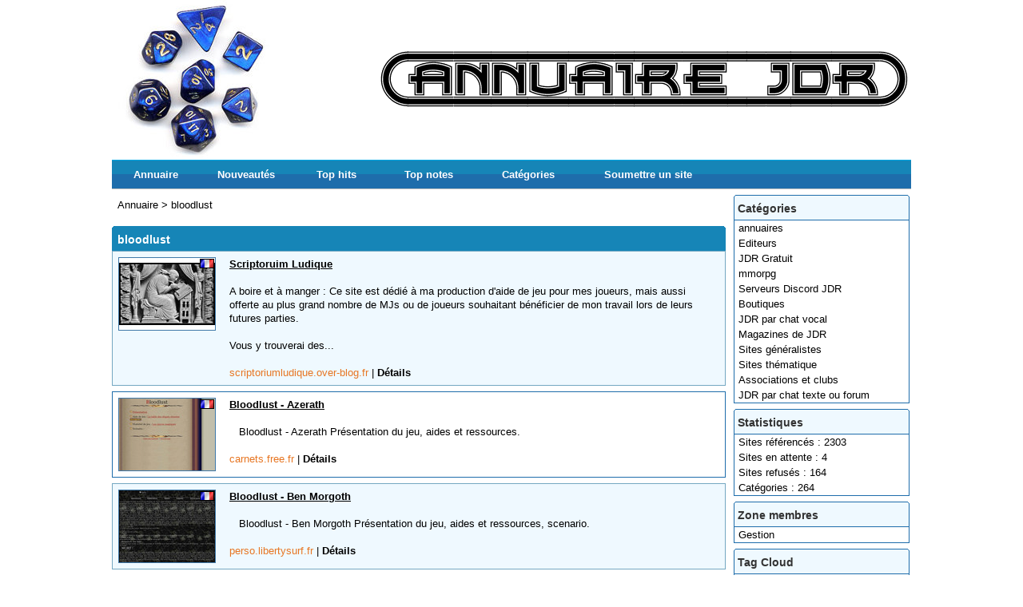

--- FILE ---
content_type: text/html; charset=UTF-8
request_url: https://www.annuairejdr.fr/tag-bloodlust-t128-p1.html
body_size: 2955
content:
<!DOCTYPE html PUBLIC "-//W3C//DTD XHTML 1.0 Strict//EN" "http://www.w3.org/TR/xhtml1/DTD/xhtml1-strict.dtd">
<html xmlns="http://www.w3.org/1999/xhtml" xml:lang="fr" lang="fr">
<head>
<title>bloodlust</title>
<meta name="description" content="A boire et à manger : Ce site est dédié à ma production d'aide de jeu pour mes joueurs, mais aussi o" />
<meta name="robots" content="index, follow" />
<meta http-equiv="Content-Type" content="text/html; charset=UTF-8" />
<link href="//www.annuairejdr.fr/templates/arfooo/css/style.css" rel="stylesheet" type="text/css" />
<script type="text/javascript" src="//www.annuairejdr.fr/javascript/site/visitSite.js"></script> 
<!-- Global site tag (gtag.js) - Google Analytics -->
<script async src="https://www.googletagmanager.com/gtag/js?id=UA-16620882-2"></script>
<script>
window.dataLayer = window.dataLayer || [];
function gtag(){dataLayer.push(arguments);}
gtag('js', new Date());
gtag('config', 'UA-16620882-2');
</script>
</head>
<body>
<div id="principal">
<div id="top1"></div>
<div id="top2">
<div id="menutop2">
<ul>
<li id="index"><a href="https://www.annuairejdr.fr/">Annuaire</a></li>
<li id="news"><a href="//www.annuairejdr.fr/nouveautes.html">Nouveautés</a></li>
<li id="tophits"><a href="//www.annuairejdr.fr/top-hits.html">Top hits</a></li>
<li id="topnotes"><a href="//www.annuairejdr.fr/top-notes.html">Top notes</a></li>
<li id="cat"><a href="//www.annuairejdr.fr/allcategories.html">Catégories</a></li>
<li id="add"><a href="//www.annuairejdr.fr/webmaster-submit-website.html">Soumettre un site</a></li>	
</ul>
</div>
</div>
<div id="main1">
<div id="main2">
<div id="left">
</div>
<div id="right">
<div class="menuleft">
<ul>
<li class="header">Catégories</li>
<li><a href="//www.annuairejdr.fr/annuaires-c26-p1.html" title="annuaires">annuaires</a></li>
<li><a href="//www.annuairejdr.fr/editeurs-c13-p1.html" title="Editeurs">Editeurs</a></li>
<li><a href="//www.annuairejdr.fr/jdr-gratuit-c21-p1.html" title="JDR Gratuit">JDR Gratuit</a></li>
<li><a href="//www.annuairejdr.fr/mmorpg-c25-p1.html" title="mmorpg">mmorpg</a></li>
<li><a href="//www.annuairejdr.fr/serveurs-discord-jdr-c268-p1.html" title="Serveurs Discord JDR">Serveurs Discord JDR</a></li>
<li><a href="//www.annuairejdr.fr/boutiques-c9-p1.html" title="Boutiques">Boutiques</a></li>
<li><a href="//www.annuairejdr.fr/jdr-par-chat-vocal-c5-p1.html" title="JDR par chat vocal">JDR par chat vocal</a></li>
<li><a href="//www.annuairejdr.fr/magazines-de-jdr-c6-p1.html" title="Magazines de JDR">Magazines de JDR</a></li>
<li><a href="//www.annuairejdr.fr/sites-generalistes-c7-p1.html" title="Sites généralistes">Sites généralistes</a></li>
<li><a href="//www.annuairejdr.fr/sites-thematique-c8-p1.html" title="Sites thématique">Sites thématique</a></li>
<li><a href="//www.annuairejdr.fr/associations-et-clubs-c1-p1.html" title="Associations et clubs">Associations et clubs</a></li>
<li><a href="//www.annuairejdr.fr/jdr-par-chat-texte-ou-forum-c2-p1.html" title="JDR par chat texte ou forum">JDR par chat texte ou forum</a></li>
<li class="text_last"></li>
</ul>
</div>
<div class="menuleft">
<ul>
<li class="header">Statistiques</li>
<li class="text">Sites référencés : 2303</li>
<li class="text">Sites en attente : 4</li>
<li class="text">Sites refusés : 164</li>
<li class="text">Catégories : 264</li>
<li class="text_last"></li>
</ul>
</div>
<div class="menuright">
<ul>
<li class="header">Zone membres</li>
<li><a href="//www.annuairejdr.fr/webmaster-management.html" title="Members area management">Gestion</a></li>
<li class="text_last"></li>
</ul>
</div>
<div class="menuright">
<ul>
<li class="header">Tag Cloud</li>
<li class="cloudTag1"><a href="//www.annuairejdr.fr/tag-anima-t153-p1.html">Anima</a></li>
<li class="cloudTag1"><a href="//www.annuairejdr.fr/tag-dune-t489-p1.html">Dune</a></li>
<li class="cloudTag1"><a href="//www.annuairejdr.fr/tag-fantasy-t226-p1.html">Fantasy</a></li>
<li class="cloudTag3"><a href="//www.annuairejdr.fr/tag-jdr-t256-p1.html">JDR</a></li>
<li class="cloudTag2"><a href="//www.annuairejdr.fr/tag-medieval-t389-p1.html">Médiéval</a></li>
<li class="cloudTag3"><a href="//www.annuairejdr.fr/tag-prophecy-t80-p1.html">Prophecy</a></li>
<li class="cloudTag2"><a href="//www.annuairejdr.fr/tag-toon-t426-p1.html">Toon</a></li>
<li class="cloudTag1"><a href="//www.annuairejdr.fr/tag-alandara-t237-p1.html">alandara</a></li>
<li class="cloudTag1"><a href="//www.annuairejdr.fr/tag-aria-t719-p1.html">aria</a></li>
<li class="cloudTag1"><a href="//www.annuairejdr.fr/tag-association-t110-p1.html">association</a></li>
<li class="cloudTag2"><a href="//www.annuairejdr.fr/tag-bitume-t258-p1.html">bitume</a></li>
<li class="cloudTag1"><a href="//www.annuairejdr.fr/tag-bloodlust-t128-p1.html">bloodlust</a></li>
<li class="cloudTag1"><a href="//www.annuairejdr.fr/tag-club-t103-p1.html">club</a></li>
<li class="cloudTag1"><a href="//www.annuairejdr.fr/tag-conan-t118-p1.html">conan</a></li>
<li class="cloudTag2"><a href="//www.annuairejdr.fr/tag-cops-t26-p1.html">cops</a></li>
<li class="cloudTag2"><a href="//www.annuairejdr.fr/tag-cthulhu-t101-p1.html">cthulhu</a></li>
<li class="cloudTag3"><a href="//www.annuairejdr.fr/tag-cyberpunk-t23-p1.html">cyberpunk</a></li>
<li class="cloudTag1"><a href="//www.annuairejdr.fr/tag-d-d-t157-p1.html">d&amp;d</a></li>
<li class="cloudTag1"><a href="//www.annuairejdr.fr/tag-d6-t283-p1.html">d6</a></li>
<li class="cloudTag1"><a href="//www.annuairejdr.fr/tag-donjon-t170-p1.html">donjon</a></li>
<li class="cloudTag1"><a href="//www.annuairejdr.fr/tag-dragon-t135-p1.html">dragon</a></li>
<li class="cloudTag1"><a href="//www.annuairejdr.fr/tag-elric-t299-p1.html">elric</a></li>
<li class="cloudTag1"><a href="//www.annuairejdr.fr/tag-fantastique-t291-p1.html">fantastique</a></li>
<li class="cloudTag2"><a href="//www.annuairejdr.fr/tag-harry-potter-t61-p1.html">harry potter</a></li>
<li class="cloudTag1"><a href="//www.annuairejdr.fr/tag-horreur-t270-p1.html">horreur</a></li>
<li class="cloudTag2"><a href="//www.annuairejdr.fr/tag-jrtm-t346-p1.html">jrtm</a></li>
<li class="cloudTag1"><a href="//www.annuairejdr.fr/tag-kult-t192-p1.html">kult</a></li>
<li class="cloudTag1"><a href="//www.annuairejdr.fr/tag-nephilim-t84-p1.html">nephilim</a></li>
<li class="cloudTag2"><a href="//www.annuairejdr.fr/tag-paranoia-t282-p1.html">paranoia</a></li>
<li class="cloudTag4"><a href="//www.annuairejdr.fr/tag-pathfinder-t67-p1.html">pathfinder</a></li>
<li class="cloudTag2"><a href="//www.annuairejdr.fr/tag-pendragon-t127-p1.html">pendragon</a></li>
<li class="cloudTag1"><a href="//www.annuairejdr.fr/tag-polaris-t319-p1.html">polaris</a></li>
<li class="cloudTag1"><a href="//www.annuairejdr.fr/tag-qin-t161-p1.html">qin</a></li>
<li class="cloudTag2"><a href="//www.annuairejdr.fr/tag-raoul-t155-p1.html">raoul</a></li>
<li class="cloudTag2"><a href="//www.annuairejdr.fr/tag-scion-t99-p1.html">scion</a></li>
<li class="cloudTag1"><a href="//www.annuairejdr.fr/tag-shade-t47-p1.html">shade</a></li>
<li class="cloudTag4"><a href="//www.annuairejdr.fr/tag-shadowrun-t63-p1.html">shadowrun</a></li>
<li class="cloudTag1"><a href="//www.annuairejdr.fr/tag-solo-t339-p1.html">solo</a></li>
<li class="cloudTag1"><a href="//www.annuairejdr.fr/tag-star-t235-p1.html">star</a></li>
<li class="cloudTag6"><a href="//www.annuairejdr.fr/tag-star-wars-t90-p1.html">star wars</a></li>
<li class="cloudTag1"><a href="//www.annuairejdr.fr/tag-steampunk-t263-p1.html">steampunk</a></li>
<li class="cloudTag1"><a href="//www.annuairejdr.fr/tag-torg-t311-p1.html">torg</a></li>
<li class="cloudTag3"><a href="//www.annuairejdr.fr/tag-vampire-t59-p1.html">vampire</a></li>
<li class="cloudTag3"><a href="//www.annuairejdr.fr/tag-viking-t508-p1.html">viking</a></li>
<li class="cloudTag3"><a href="//www.annuairejdr.fr/tag-virtuajdr-t2-p1.html">virtuajdr</a></li>
<li class="cloudTag10"><a href="//www.annuairejdr.fr/tag-warhammer-t49-p1.html">warhammer</a></li>
<li class="cloudTag1"><a href="//www.annuairejdr.fr/tag-western-t287-p1.html">western</a></li>
<li class="cloudTag1"><a href="//www.annuairejdr.fr/tag-z-corps-t120-p1.html">z corps</a></li>
<li class="cloudTag5"><a href="//www.annuairejdr.fr/tag-zombie-t112-p1.html">zombie</a></li>
<li class="cloudTag2"><a href="//www.annuairejdr.fr/tag-zombies-t143-p1.html">zombies</a></li>
<li class="text_last"></li>
</ul>
</div>
</div>
<div id="middle">
<div class="column">
<div class="show_arbo"> 
<a href="https://www.annuairejdr.fr/" class="link_showarbo">Annuaire</a> &gt;
<a href="//www.annuairejdr.fr/tag-bloodlust-t128-p1.html" class="link_showarbo">bloodlust</a>
</div>
<div class="title_h_1">
<h1>bloodlust</h1>
</div>
<div class="column_in_grey">
<a href="//www.annuairejdr.fr/scriptoruim-ludique-s74.html" title="Détails : Scriptoruim Ludique">
<img src="//www.annuairejdr.fr/uploads/images_thumbs/f0/sf033d257.jpg" alt="Détails : Scriptoruim Ludique" class="website_image" />
</a> 
<img src="//www.annuairejdr.fr/templates/arfooo/images/flags/fr.png" alt="fr" class="flag_image" />
<div class="column_in_description_site_category">
<a href="http://scriptoriumludique.over-blog.fr/" title="Scriptoruim Ludique" class="link_black_blue_b_u" target="_blank" onclick="return visitSite(74)">Scriptoruim Ludique</a>
<br /><br />
A boire et à manger : Ce site est dédié à ma production d'aide de jeu pour mes joueurs, mais aussi offerte au plus grand nombre de MJs ou de joueurs souhaitant bénéficier de mon travail lors de leurs futures parties.<br />
<br />
Vous y trouverai des...
<br /><br />
<span class="text_characters_orange">
scriptoriumludique.over-blog.fr
</span>
|
<a href="//www.annuairejdr.fr/scriptoruim-ludique-s74.html"  class="link_black_grey_bold">Détails</a>               
</div>
</div>
<div class="column_in">
<a href="//www.annuairejdr.fr/bloodlust-azerath-s452.html" title="Détails : Bloodlust - Azerath">
<img src="//www.annuairejdr.fr/uploads/images_thumbs/452.jpg" alt="Détails : Bloodlust - Azerath" class="website_image" />
</a> 
<img src="//www.annuairejdr.fr/templates/arfooo/images/flags/fr.png" alt="fr" class="flag_image" />
<div class="column_in_description_site_category">
<a href="http://carnets.free.fr/bloodlust/bl_base.html" title="Bloodlust - Azerath" class="link_black_blue_b_u" target="_blank" onclick="return visitSite(452)">Bloodlust - Azerath</a>
<br /><br />
   Bloodlust - Azerath Présentation du jeu, aides et ressources.      
<br /><br />
<span class="text_characters_orange">
carnets.free.fr
</span>
|
<a href="//www.annuairejdr.fr/bloodlust-azerath-s452.html"  class="link_black_grey_bold">Détails</a>               
</div>
</div>
<div class="column_in_grey">
<a href="//www.annuairejdr.fr/bloodlust-ben-morgoth-s1201.html" title="Détails : Bloodlust - Ben Morgoth">
<img src="//www.annuairejdr.fr/uploads/images_thumbs/1201.jpg" alt="Détails : Bloodlust - Ben Morgoth" class="website_image" />
</a> 
<img src="//www.annuairejdr.fr/templates/arfooo/images/flags/fr.png" alt="fr" class="flag_image" />
<div class="column_in_description_site_category">
<a href="http://perso.libertysurf.fr/david.leclercq/bloodlust/intro.html" title="Bloodlust - Ben Morgoth" class="link_black_blue_b_u" target="_blank" onclick="return visitSite(1201)">Bloodlust - Ben Morgoth</a>
<br /><br />
   Bloodlust - Ben Morgoth Présentation du jeu, aides et ressources, scenario.      
<br /><br />
<span class="text_characters_orange">
perso.libertysurf.fr
</span>
|
<a href="//www.annuairejdr.fr/bloodlust-ben-morgoth-s1201.html"  class="link_black_grey_bold">Détails</a>               
</div>
</div>
<div class="column_in">
<a href="//www.annuairejdr.fr/bloodlust-la-couronne-de-cuivre-s1664.html" title="Détails : Bloodlust - La couronne de cuivre">
<img src="//www.annuairejdr.fr/uploads/images_thumbs/1664.jpg" alt="Détails : Bloodlust - La couronne de cuivre" class="website_image" />
</a> 
<img src="//www.annuairejdr.fr/templates/arfooo/images/flags/fr.png" alt="fr" class="flag_image" />
<div class="column_in_description_site_category">
<a href="http://www.chez.com/lacouronnedecuivre/html/bloodlust.htm" title="Bloodlust - La couronne de cuivre" class="link_black_blue_b_u" target="_blank" onclick="return visitSite(1664)">Bloodlust - La couronne de cuivre</a>
<br /><br />
   Bloodlust - La couronne de cuivre Des régles maison et une saga en trois actes disponibles en téléchargement...      
<br /><br />
<span class="text_characters_orange">
www.chez.com
</span>
|
<a href="//www.annuairejdr.fr/bloodlust-la-couronne-de-cuivre-s1664.html"  class="link_black_grey_bold">Détails</a>               
</div>
</div>
</div>
</div>
<div class="fixe">&nbsp;</div>
</div>
</div>
</div>
<div id="bottom">
<div id="column_bottom">
Propulsé par <a href="http://www.arfooo.com/" title="Annuaire pour le référencement" class="link_black_grey">Arfooo Annuaire</a> &copy; 2007 - 2022&nbsp; &nbsp; Generated in 0.022 Queries: 4 &nbsp;&nbsp;
<a href="//www.annuairejdr.fr/contact.html" class="link_black_grey">Contact</a>
&nbsp;&nbsp;
<a href="//www.annuairejdr.fr/newsletter" class="link_black_grey">Newsletter</a>
</div>
</div>
</body>
</html>